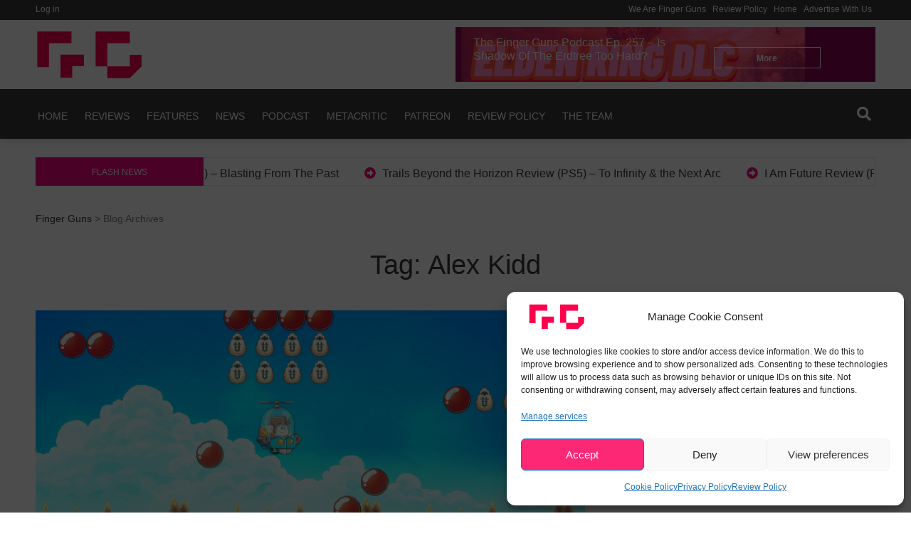

--- FILE ---
content_type: text/html; charset=utf-8
request_url: https://www.google.com/recaptcha/api2/aframe
body_size: 268
content:
<!DOCTYPE HTML><html><head><meta http-equiv="content-type" content="text/html; charset=UTF-8"></head><body><script nonce="zMBhq5_Q5RPYB_xoAdzcrw">/** Anti-fraud and anti-abuse applications only. See google.com/recaptcha */ try{var clients={'sodar':'https://pagead2.googlesyndication.com/pagead/sodar?'};window.addEventListener("message",function(a){try{if(a.source===window.parent){var b=JSON.parse(a.data);var c=clients[b['id']];if(c){var d=document.createElement('img');d.src=c+b['params']+'&rc='+(localStorage.getItem("rc::a")?sessionStorage.getItem("rc::b"):"");window.document.body.appendChild(d);sessionStorage.setItem("rc::e",parseInt(sessionStorage.getItem("rc::e")||0)+1);localStorage.setItem("rc::h",'1769023177391');}}}catch(b){}});window.parent.postMessage("_grecaptcha_ready", "*");}catch(b){}</script></body></html>